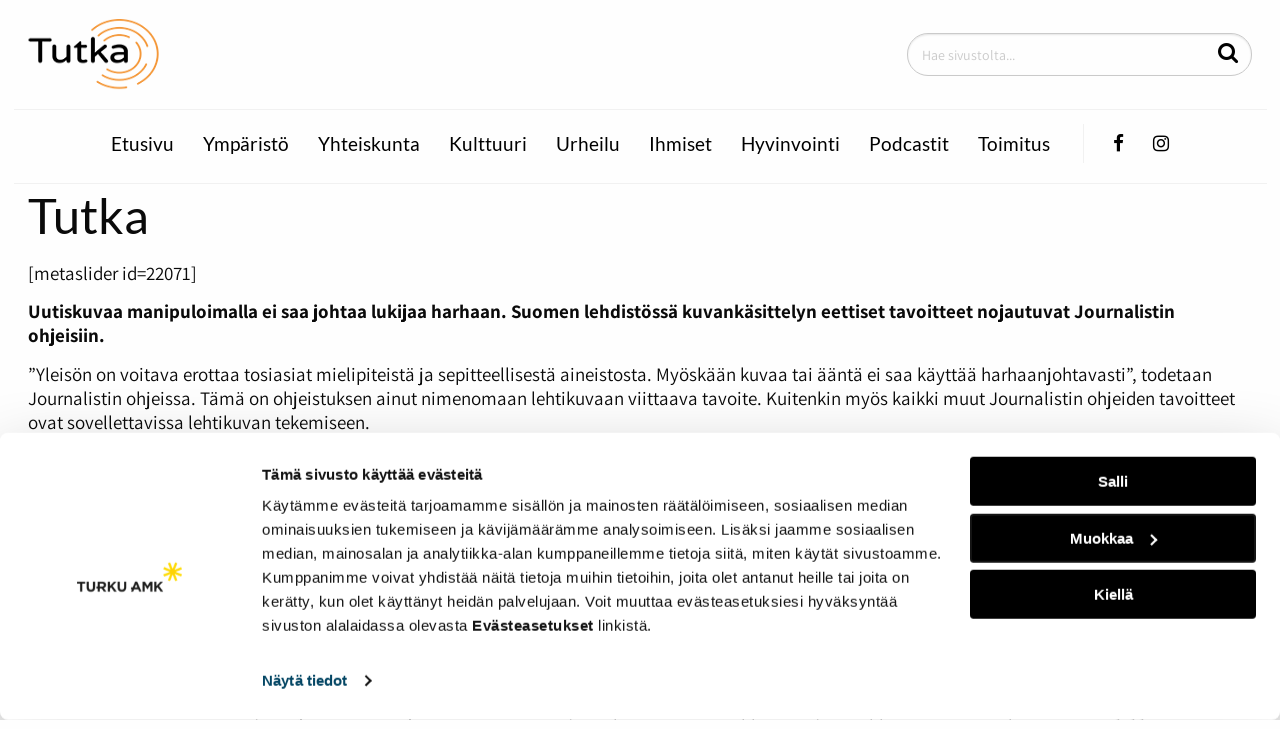

--- FILE ---
content_type: text/html; charset=UTF-8
request_url: https://tutka.pro/tag/kuvamanipulaatio/
body_size: 7875
content:
<!doctype html>
<html lang="fi" class="Index">
  <head>
    <meta charset="utf-8">
    <meta http-equiv="x-ua-compatible" content="ie=edge">
    <meta name="viewport" content="width=device-width, initial-scale=1.0">

	<script id="Cookiebot" src="https://consent.cookiebot.com/uc.js" data-culture="FI"
        data-cbid="dec019d0-6b64-4c69-a307-1c43597ff6a2" async></script>

    <title>kuvamanipulaatio &#8211; Tutka</title>
<meta name='robots' content='max-image-preview:large' />
<style id='wp-img-auto-sizes-contain-inline-css' type='text/css'>
img:is([sizes=auto i],[sizes^="auto," i]){contain-intrinsic-size:3000px 1500px}
/*# sourceURL=wp-img-auto-sizes-contain-inline-css */
</style>
<style id='wp-block-library-inline-css' type='text/css'>
:root{--wp-block-synced-color:#7a00df;--wp-block-synced-color--rgb:122,0,223;--wp-bound-block-color:var(--wp-block-synced-color);--wp-editor-canvas-background:#ddd;--wp-admin-theme-color:#007cba;--wp-admin-theme-color--rgb:0,124,186;--wp-admin-theme-color-darker-10:#006ba1;--wp-admin-theme-color-darker-10--rgb:0,107,160.5;--wp-admin-theme-color-darker-20:#005a87;--wp-admin-theme-color-darker-20--rgb:0,90,135;--wp-admin-border-width-focus:2px}@media (min-resolution:192dpi){:root{--wp-admin-border-width-focus:1.5px}}.wp-element-button{cursor:pointer}:root .has-very-light-gray-background-color{background-color:#eee}:root .has-very-dark-gray-background-color{background-color:#313131}:root .has-very-light-gray-color{color:#eee}:root .has-very-dark-gray-color{color:#313131}:root .has-vivid-green-cyan-to-vivid-cyan-blue-gradient-background{background:linear-gradient(135deg,#00d084,#0693e3)}:root .has-purple-crush-gradient-background{background:linear-gradient(135deg,#34e2e4,#4721fb 50%,#ab1dfe)}:root .has-hazy-dawn-gradient-background{background:linear-gradient(135deg,#faaca8,#dad0ec)}:root .has-subdued-olive-gradient-background{background:linear-gradient(135deg,#fafae1,#67a671)}:root .has-atomic-cream-gradient-background{background:linear-gradient(135deg,#fdd79a,#004a59)}:root .has-nightshade-gradient-background{background:linear-gradient(135deg,#330968,#31cdcf)}:root .has-midnight-gradient-background{background:linear-gradient(135deg,#020381,#2874fc)}:root{--wp--preset--font-size--normal:16px;--wp--preset--font-size--huge:42px}.has-regular-font-size{font-size:1em}.has-larger-font-size{font-size:2.625em}.has-normal-font-size{font-size:var(--wp--preset--font-size--normal)}.has-huge-font-size{font-size:var(--wp--preset--font-size--huge)}.has-text-align-center{text-align:center}.has-text-align-left{text-align:left}.has-text-align-right{text-align:right}.has-fit-text{white-space:nowrap!important}#end-resizable-editor-section{display:none}.aligncenter{clear:both}.items-justified-left{justify-content:flex-start}.items-justified-center{justify-content:center}.items-justified-right{justify-content:flex-end}.items-justified-space-between{justify-content:space-between}.screen-reader-text{border:0;clip-path:inset(50%);height:1px;margin:-1px;overflow:hidden;padding:0;position:absolute;width:1px;word-wrap:normal!important}.screen-reader-text:focus{background-color:#ddd;clip-path:none;color:#444;display:block;font-size:1em;height:auto;left:5px;line-height:normal;padding:15px 23px 14px;text-decoration:none;top:5px;width:auto;z-index:100000}html :where(.has-border-color){border-style:solid}html :where([style*=border-top-color]){border-top-style:solid}html :where([style*=border-right-color]){border-right-style:solid}html :where([style*=border-bottom-color]){border-bottom-style:solid}html :where([style*=border-left-color]){border-left-style:solid}html :where([style*=border-width]){border-style:solid}html :where([style*=border-top-width]){border-top-style:solid}html :where([style*=border-right-width]){border-right-style:solid}html :where([style*=border-bottom-width]){border-bottom-style:solid}html :where([style*=border-left-width]){border-left-style:solid}html :where(img[class*=wp-image-]){height:auto;max-width:100%}:where(figure){margin:0 0 1em}html :where(.is-position-sticky){--wp-admin--admin-bar--position-offset:var(--wp-admin--admin-bar--height,0px)}@media screen and (max-width:600px){html :where(.is-position-sticky){--wp-admin--admin-bar--position-offset:0px}}
/*# sourceURL=/wp-includes/css/dist/block-library/common.min.css */
</style>
<style id='classic-theme-styles-inline-css' type='text/css'>
/*! This file is auto-generated */
.wp-block-button__link{color:#fff;background-color:#32373c;border-radius:9999px;box-shadow:none;text-decoration:none;padding:calc(.667em + 2px) calc(1.333em + 2px);font-size:1.125em}.wp-block-file__button{background:#32373c;color:#fff;text-decoration:none}
/*# sourceURL=/wp-includes/css/classic-themes.min.css */
</style>
<link rel='stylesheet' id='hurrytimer-css' href='https://tutka.pro/wp-content/uploads/hurrytimer/css/56819304ebcc93f6.css?ver=6.9' type='text/css' media='all' />
<link rel='stylesheet' id='theme-css-css' href='https://tutka.pro/wp-content/themes/tutka/assets/dist/main.css?ver=1.12.0' type='text/css' media='all' />
<link rel='stylesheet' id='theme_assets/font-awesome-css' href='https://tutka.pro/wp-content/themes/tutka/node_modules/font-awesome/css/font-awesome.css' type='text/css' media='all' />
<script type="text/javascript" src="https://tutka.pro/wp-includes/js/jquery/jquery.min.js?ver=3.7.1" id="jquery-core-js"></script>
<script type="text/javascript" src="https://tutka.pro/wp-includes/js/jquery/jquery-migrate.min.js?ver=3.4.1" id="jquery-migrate-js"></script>
<script type="text/javascript" src="https://tutka.pro/wp-content/plugins/dustpress-js-master/js/dustpress-min.js?ver=1.1.1" id="dustpress-js"></script>
<!-- Analytics by WP Statistics - https://wp-statistics.com -->
		<style type="text/css" id="wp-custom-css">
			.sidebar .some-feeds{
	display:none;
}

header .social>li:nth-child(2){
   display:none;
}

.page-id-1691 .sidebar-visibility {
	display:none;
}

/*
aside div.row .small-12.columns {
	display:none;
}
*/		</style>
		

	<style>
		#CybotCookiebotDialogPoweredbyCybot,
		#CybotCookiebotDialogPoweredByText {
			display: none !important;
		}
	</style>
  </head>

  <body class="archive tag tag-kuvamanipulaatio tag-3489 wp-theme-tutka">

  
  	<header>
  		<div class="row">

			
  			<div class="small-5 medium-5 large-4 columns header__col-1">
		  		<div class="logo">
					
						<a href="/" id="logolink">
							
								<img width="146" height="80" src="https://tutka.pro/wp-content/uploads/2019/09/tutka_logo.png" class="attachment-large size-large" alt="" decoding="async" loading="lazy" />
							
						</a>
					
		  		</div>
		  	</div>

			
			<div class="small-5 medium-5 large-4 columns header__col-2">
				
			</div>

			
		  	<div class="large-4 columns header__col-3 show-for-large">
			  	<div class="search">
			  		<form role="search" id="search" action="/" method="get">
						<input type="text" id="search-input" name="s" placeholder="Hae sivustolta..." aria-label="Hae sivustolta...">
						<button aria-label="Hae" id="js-search-button" type="submit">
							<i class="fa fa-search"></i>
						</button>
					</form>
			  	</div>
			</div>

			
			<div class="small-2 medium-2 columns header__col-3 show-for-small hide-for-large">
			  	<button class="menu-button" id="menu-btn" aria-label="Päävalikko" aria-expanded="false">
		          	<span class="burger-icon"></span><span class="screen-reader-text">Valikko</span>
		        </button>
			</div>

		</div>


		
		<nav class="mobile-menu show-for-small hide-for-large" id="mobile-menu">
			<div class="search">
				<form role="search" id="search-mob" action="/" method="get">
					<input type="text" id="search-input-mob" name="s" placeholder="Hae sivustolta..." aria-label="Hae sivustolta...">
					<button id="js-search-button-mob" type="submit">
						<i class="fa fa-search"></i>
					</button>
				</form>
		  	</div>

			
			<ul class="menu-depth-1 menu vertical intro">
	
		
		<li class="menu-item menu-item-10" id="menu_item_10">
<a href="https://tutka.pro/" class="mobile-menu__link">Etusivu</a>


	
		
		
		
	

</li>
	
		
		<li class="menu-item menu-item-6182" id="menu_item_6182">
<a href="https://tutka.pro/category/ymparisto/" class="mobile-menu__link">Ympäristö</a>


	
		
		
		
	

</li>
	
		
		<li class="menu-item menu-item-2957" id="menu_item_2957">
<a href="https://tutka.pro/category/yhteiskunta/" class="mobile-menu__link">Yhteiskunta</a>


	
		
		
		
	

</li>
	
		
		<li class="menu-item menu-item-2470" id="menu_item_2470">
<a href="https://tutka.pro/category/kulttuuri/" class="mobile-menu__link">Kulttuuri</a>


	
		
		
		
	

</li>
	
		
		<li class="menu-item menu-item-2469" id="menu_item_2469">
<a href="https://tutka.pro/category/urheilu/" class="mobile-menu__link">Urheilu</a>


	
		
		
		
	

</li>
	
		
		<li class="menu-item menu-item-7279" id="menu_item_7279">
<a href="https://tutka.pro/category/ihmiset/" class="mobile-menu__link">Ihmiset</a>


	
		
		
		
	

</li>
	
		
		<li class="menu-item menu-item-333" id="menu_item_333">
<a href="https://tutka.pro/category/hyvinvointi/" class="mobile-menu__link">Hyvinvointi</a>


	
		
		
		
	

</li>
	
		
		<li class="menu-item menu-item-4630" id="menu_item_4630">
<a href="https://tutka.pro/category/podcastit/" class="mobile-menu__link">Podcastit</a>


	
		
		
		
	

</li>
	
		
		<li class="menu-item menu-item-1691" id="menu_item_1691">
<a href="https://tutka.pro/toimitus/" class="mobile-menu__link">Toimitus</a>


	
		
		
		
	

</li>
	
</ul>

			
	      	<ul class="menu social">
				<li class="mobile-menu__item">
		        	<a aria-label="Facebook-sivumme" href="https://fi-fi.facebook.com/Tutka-165045366868066/" class="mobile-menu__link">
		        		<i class="fa fa-facebook">
		        		</i>
						<span class="screen-reader-text">Facebook</span>
		        	</a>
		        </li>
        		<li class="mobile-menu__item">
        			<a aria-label="Twitter-tilimme" href="" class="mobile-menu__link">
        				<i class="fa fa-twitter"></i>
						<span class="screen-reader-text">Twitter</span>
        			</a>
        		</li>
        		<li class="mobile-menu__item">
        			<a aria-label="Instagram-tilimme" href="https://www.instagram.com/tutkapro/" class="mobile-menu__link">
        				<i class="fa fa-instagram"></i>
						<span class="screen-reader-text">Instagram</span>
        			</a>
        		</li>
	      	</ul>
	  	</nav>


		
		<div class="row show-for-large">
			<div class="small-12 columns">
			  	<nav class="main-menu">

					<ul class="menu-depth-1 menu">
	
		
		<li class="menu-item menu-item-10 menu-item menu-item-10 main-menu__item" id="menu_item_10">

    <a href="https://tutka.pro/" class="main-menu__link">
        Etusivu
    </a>

    
    
        
            
            
            
        
    
</li>
	
		
		<li class="menu-item menu-item-6182 menu-item menu-item-6182 main-menu__item" id="menu_item_6182">

    <a href="https://tutka.pro/category/ymparisto/" class="main-menu__link">
        Ympäristö
    </a>

    
    
        
            
            
            
        
    
</li>
	
		
		<li class="menu-item menu-item-2957 menu-item menu-item-2957 main-menu__item" id="menu_item_2957">

    <a href="https://tutka.pro/category/yhteiskunta/" class="main-menu__link">
        Yhteiskunta
    </a>

    
    
        
            
            
            
        
    
</li>
	
		
		<li class="menu-item menu-item-2470 menu-item menu-item-2470 main-menu__item" id="menu_item_2470">

    <a href="https://tutka.pro/category/kulttuuri/" class="main-menu__link">
        Kulttuuri
    </a>

    
    
        
            
            
            
        
    
</li>
	
		
		<li class="menu-item menu-item-2469 menu-item menu-item-2469 main-menu__item" id="menu_item_2469">

    <a href="https://tutka.pro/category/urheilu/" class="main-menu__link">
        Urheilu
    </a>

    
    
        
            
            
            
        
    
</li>
	
		
		<li class="menu-item menu-item-7279 menu-item menu-item-7279 main-menu__item" id="menu_item_7279">

    <a href="https://tutka.pro/category/ihmiset/" class="main-menu__link">
        Ihmiset
    </a>

    
    
        
            
            
            
        
    
</li>
	
		
		<li class="menu-item menu-item-333 menu-item menu-item-333 main-menu__item" id="menu_item_333">

    <a href="https://tutka.pro/category/hyvinvointi/" class="main-menu__link">
        Hyvinvointi
    </a>

    
    
        
            
            
            
        
    
</li>
	
		
		<li class="menu-item menu-item-4630 menu-item menu-item-4630 main-menu__item" id="menu_item_4630">

    <a href="https://tutka.pro/category/podcastit/" class="main-menu__link">
        Podcastit
    </a>

    
    
        
            
            
            
        
    
</li>
	
		
		<li class="menu-item menu-item-1691 menu-item menu-item-1691 main-menu__item" id="menu_item_1691">

    <a href="https://tutka.pro/toimitus/" class="main-menu__link">
        Toimitus
    </a>

    
    
        
            
            
            
        
    
</li>
	
</ul>

					
					<ul class="menu social">
						<li class="main-menu__item">
							<a aria-label="Facebook-sivumme" href="https://fi-fi.facebook.com/Tutka-165045366868066/" class="main-menu__link">
								<i class="fa fa-facebook">
								</i>
								<span class="screen-reader-text">Facebook</span>
							</a>
						</li>
						<li class="main-menu__item">
							<a aria-label="Twitter-tilimme" href="" class="main-menu__link">
								<i class="fa fa-twitter"></i>
								<span class="screen-reader-text">Twitter</span>
							</a>
						</li>
						<li class="main-menu__item">
							<a aria-label="Instagram-sivumme" href="https://www.instagram.com/tutkapro/" class="main-menu__link">
								<i class="fa fa-instagram"></i>
								<span class="screen-reader-text">Instagram</span>
							</a>
						</li>
					</ul>
			  	</nav>
			</div>
		</div>
	</header>



<section id="wrapper">




<div class="row">
	<div class="large-12 columns">
		<h1>Tutka</h1>
		<p>[metaslider id=22071]</p>
<p><strong>Uutiskuvaa manipuloimalla ei saa johtaa lukijaa harhaan. Suomen lehdistössä kuvankäsittelyn eettiset tavoitteet nojautuvat Journalistin ohjeisiin.</strong></p>
<p>”Yleisön on voitava erottaa tosiasiat mielipiteistä ja sepitteellisestä aineistosta. Myöskään kuvaa tai ääntä ei saa käyttää harhaanjohtavasti”, todetaan Journalistin ohjeissa. Tämä on ohjeistuksen ainut nimenomaan lehtikuvaan viittaava tavoite. Kuitenkin myös kaikki muut Journalistin ohjeiden tavoitteet ovat sovellettavissa lehtikuvan tekemiseen.</p>
<p>”Journalistin ohjeet ovat väline- ja kohdeneutraalit, ne koskevat yhtä lailla kaikkea journalistista työtä. Eli kaikki ohjeet koskevat myös kuvaa”, kertoo Julkisen sanan neuvoston pääsihteeri, <strong>Ilkka Vänttinen</strong>.</p>
<p>Vastuu siitä, että työntekijät noudattavat hyvää journalistista tapaa on esimiehellä ja julkaisijalla. Työntekijät sitoutuvat noudattamaan kulloisenkin tiedotusvälineen toimintatapoja. Toimituksella voi olla myös tarkempi ohjeistus kuvamanipulaatiota koskien.</p>
<p><strong>Manipulointi ei ole sallittua</strong></p>
<p>Turun Sanomissa ohjeistus on, että uutiskuvia ei saa manipuloida. Kuvituskuvissa manipuloinnista on aina mainittava kuvan yhteydessä, jos väärinkäsitykset ovat mahdollisia. Manipuloinnilla tarkoitetaan sisällön vääristämistä, sekä asioiden lisäämistä ja poistamista kuvasta. Manipulointia on myös usean kuvan yhdistäminen yhdeksi yhdistelmäkuvaksi.</p>
<p>”Tiukimmillaan tämä on sitä, että jos valokuvaaja kuvaa kuvan siten, että päästä kasvaa lipputanko, niin lipputankoa ei saa poistaa. Se täytyy ottaa huomioon silloin kun kuvaa”, kertoo Turun Sanomissa valokuvaajana työskentelevä <strong>Riitta Salmi</strong>.</p>
<p>Kuvaa manipuloimalla ei saa uskotella lukijalle että joku asia on totta, vaikka se ei sitä olekaan. Uutiskuvan täytyy siis pyrkiä totuuteen siinä missä journalistisen tekstinkin.</p>
<p>”Kuvajournalismissa kuten muussakin journalismissa pätee aika lailla Journalistin ohjeet. Ei saa valehdella eikä vääristellä ja minusta manipulointi on sitä”, kertoo Salmi.</p>
<p><strong>Pimiösääntö ja kuvaushetken sääntö</strong></p>
<p>Sekä Vänttinen että Salmi ovat sitä mieltä, että sellainen peruskuvankäsittely, mitä on pystynyt tekemään jo pimiössä, on sallittua myös kuvankäsittelyohjelmalla. Tällöin puhutaan sellaisista toimenpiteistä kuin varjostamisesta ja kontrastin säätämisestä.</p>
<p>Ulkopuolelle jäävät pimiössäkin mahdolliset rajummat toimenpiteet, kuten asioiden poistaminen kuvasta ja muu manipulointi. Tällaista rajausta sallitun ja kielletyn kuvanmuokkauksen välillä kutsutaan pimiösäännöksi.</p>
<p>Toinen rajaustapa sallitun ja kielletyn kuvankäsittelyn välillä on kuvaushetken sääntö. Sen mukaan kaikki sellaiset toimenpiteet, jotka voi toteuttaa kameralla, ovat sallittuja myös jälkikäteen kuvankäsittelyssä. Tällöin tarkoitetaan sellaisia toimenpiteitä kuin kuvan terävyys ja valoisuus.</p>
<p>Toinen näkökanta kuvaussääntöön on, että tällaiset asiat pitäisi ottaa huomioon jo kuvaushetkellä, ei vasta jälkikäsittelyssä. Ammattitaitoinen kuvaaja osaa säätää valotuksen ja tarkentaa oikein jo kuvaa ottaessaan.</p>
<p><strong>Milloin kuvankäsittelystä pitää ilmoittaa</strong></p>
<p>Kuvan laatua parantavista hienovaraisista toimenpiteistä ei tarvitse ilmoittaa erikseen. Jos kuvan sisältö muuttuu oleellisesti tai lukijalla on mahdollisuus tulla harhaanjohdetuksi, on kuvankäsittelystä mainittava kuvan yhteydessä.</p>
<p>”Oleellista muutosta on esimerkiksi jos on kuvattu vaaleatukkaista ihmistä ja hiukset on muutettu mustiksi. Tai se jos kuvasta on poistettu jotakin”, Vänttinen tarkentaa.</p>
<p>Julkisen sanan neuvosto ei ole suositellut mitään selkeää tapaa käsiteltyjen kuvien merkitsemiseen. Kuvankäsittelystä voidaan mainita tarvittaessa kuvatekstissä.</p>
<p>Vänttinen edellyttää medialukutaitoa myös lukijalta: ”Lukijan tulee suhtautua kriittisesti kaikkeen lukemaansa ja näkemäänsä. Varsinkin nykyaikana kun kuvien manipuloiminen ja muokkaaminen on niin helppoa.”</p>

	</div>
</div>



</section>
<script type="speculationrules">
{"prefetch":[{"source":"document","where":{"and":[{"href_matches":"/*"},{"not":{"href_matches":["/wp-*.php","/wp-admin/*","/wp-content/uploads/*","/wp-content/*","/wp-content/plugins/*","/wp-content/themes/tutka/*","/*\\?(.+)"]}},{"not":{"selector_matches":"a[rel~=\"nofollow\"]"}},{"not":{"selector_matches":".no-prefetch, .no-prefetch a"}}]},"eagerness":"conservative"}]}
</script>
<style id='global-styles-inline-css' type='text/css'>
:root{--wp--preset--aspect-ratio--square: 1;--wp--preset--aspect-ratio--4-3: 4/3;--wp--preset--aspect-ratio--3-4: 3/4;--wp--preset--aspect-ratio--3-2: 3/2;--wp--preset--aspect-ratio--2-3: 2/3;--wp--preset--aspect-ratio--16-9: 16/9;--wp--preset--aspect-ratio--9-16: 9/16;--wp--preset--gradient--vivid-cyan-blue-to-vivid-purple: linear-gradient(135deg,rgb(6,147,227) 0%,rgb(155,81,224) 100%);--wp--preset--gradient--light-green-cyan-to-vivid-green-cyan: linear-gradient(135deg,rgb(122,220,180) 0%,rgb(0,208,130) 100%);--wp--preset--gradient--luminous-vivid-amber-to-luminous-vivid-orange: linear-gradient(135deg,rgb(252,185,0) 0%,rgb(255,105,0) 100%);--wp--preset--gradient--luminous-vivid-orange-to-vivid-red: linear-gradient(135deg,rgb(255,105,0) 0%,rgb(207,46,46) 100%);--wp--preset--gradient--very-light-gray-to-cyan-bluish-gray: linear-gradient(135deg,rgb(238,238,238) 0%,rgb(169,184,195) 100%);--wp--preset--gradient--cool-to-warm-spectrum: linear-gradient(135deg,rgb(74,234,220) 0%,rgb(151,120,209) 20%,rgb(207,42,186) 40%,rgb(238,44,130) 60%,rgb(251,105,98) 80%,rgb(254,248,76) 100%);--wp--preset--gradient--blush-light-purple: linear-gradient(135deg,rgb(255,206,236) 0%,rgb(152,150,240) 100%);--wp--preset--gradient--blush-bordeaux: linear-gradient(135deg,rgb(254,205,165) 0%,rgb(254,45,45) 50%,rgb(107,0,62) 100%);--wp--preset--gradient--luminous-dusk: linear-gradient(135deg,rgb(255,203,112) 0%,rgb(199,81,192) 50%,rgb(65,88,208) 100%);--wp--preset--gradient--pale-ocean: linear-gradient(135deg,rgb(255,245,203) 0%,rgb(182,227,212) 50%,rgb(51,167,181) 100%);--wp--preset--gradient--electric-grass: linear-gradient(135deg,rgb(202,248,128) 0%,rgb(113,206,126) 100%);--wp--preset--gradient--midnight: linear-gradient(135deg,rgb(2,3,129) 0%,rgb(40,116,252) 100%);--wp--preset--font-size--small: 13px;--wp--preset--font-size--medium: 20px;--wp--preset--font-size--large: 36px;--wp--preset--font-size--x-large: 42px;--wp--preset--spacing--20: 0.44rem;--wp--preset--spacing--30: 0.67rem;--wp--preset--spacing--40: 1rem;--wp--preset--spacing--50: 1.5rem;--wp--preset--spacing--60: 2.25rem;--wp--preset--spacing--70: 3.38rem;--wp--preset--spacing--80: 5.06rem;--wp--preset--shadow--natural: 6px 6px 9px rgba(0, 0, 0, 0.2);--wp--preset--shadow--deep: 12px 12px 50px rgba(0, 0, 0, 0.4);--wp--preset--shadow--sharp: 6px 6px 0px rgba(0, 0, 0, 0.2);--wp--preset--shadow--outlined: 6px 6px 0px -3px rgb(255, 255, 255), 6px 6px rgb(0, 0, 0);--wp--preset--shadow--crisp: 6px 6px 0px rgb(0, 0, 0);}:where(.is-layout-flex){gap: 0.5em;}:where(.is-layout-grid){gap: 0.5em;}body .is-layout-flex{display: flex;}.is-layout-flex{flex-wrap: wrap;align-items: center;}.is-layout-flex > :is(*, div){margin: 0;}body .is-layout-grid{display: grid;}.is-layout-grid > :is(*, div){margin: 0;}:where(.wp-block-columns.is-layout-flex){gap: 2em;}:where(.wp-block-columns.is-layout-grid){gap: 2em;}:where(.wp-block-post-template.is-layout-flex){gap: 1.25em;}:where(.wp-block-post-template.is-layout-grid){gap: 1.25em;}.has-vivid-cyan-blue-to-vivid-purple-gradient-background{background: var(--wp--preset--gradient--vivid-cyan-blue-to-vivid-purple) !important;}.has-light-green-cyan-to-vivid-green-cyan-gradient-background{background: var(--wp--preset--gradient--light-green-cyan-to-vivid-green-cyan) !important;}.has-luminous-vivid-amber-to-luminous-vivid-orange-gradient-background{background: var(--wp--preset--gradient--luminous-vivid-amber-to-luminous-vivid-orange) !important;}.has-luminous-vivid-orange-to-vivid-red-gradient-background{background: var(--wp--preset--gradient--luminous-vivid-orange-to-vivid-red) !important;}.has-very-light-gray-to-cyan-bluish-gray-gradient-background{background: var(--wp--preset--gradient--very-light-gray-to-cyan-bluish-gray) !important;}.has-cool-to-warm-spectrum-gradient-background{background: var(--wp--preset--gradient--cool-to-warm-spectrum) !important;}.has-blush-light-purple-gradient-background{background: var(--wp--preset--gradient--blush-light-purple) !important;}.has-blush-bordeaux-gradient-background{background: var(--wp--preset--gradient--blush-bordeaux) !important;}.has-luminous-dusk-gradient-background{background: var(--wp--preset--gradient--luminous-dusk) !important;}.has-pale-ocean-gradient-background{background: var(--wp--preset--gradient--pale-ocean) !important;}.has-electric-grass-gradient-background{background: var(--wp--preset--gradient--electric-grass) !important;}.has-midnight-gradient-background{background: var(--wp--preset--gradient--midnight) !important;}.has-small-font-size{font-size: var(--wp--preset--font-size--small) !important;}.has-medium-font-size{font-size: var(--wp--preset--font-size--medium) !important;}.has-large-font-size{font-size: var(--wp--preset--font-size--large) !important;}.has-x-large-font-size{font-size: var(--wp--preset--font-size--x-large) !important;}
/*# sourceURL=global-styles-inline-css */
</style>
<script type="text/javascript" src="https://tutka.pro/wp-content/plugins/hurrytimer/assets/js/cookie.min.js?ver=3.14.1" id="hurryt-cookie-js"></script>
<script type="text/javascript" src="https://tutka.pro/wp-content/plugins/hurrytimer/assets/js/jquery.countdown.min.js?ver=2.2.0" id="hurryt-countdown-js"></script>
<script type="text/javascript" id="hurrytimer-js-extra">
/* <![CDATA[ */
var hurrytimer_ajax_object = {"ajax_url":"https://tutka.pro/wp-admin/admin-ajax.php","ajax_nonce":"88c2222dac","disable_actions":"","methods":{"COOKIE":1,"IP":2,"USER_SESSION":3},"actionsOptions":{"none":1,"hide":2,"redirect":3,"stockStatus":4,"hideAddToCartButton":5,"displayMessage":6,"expire_coupon":7},"restartOptions":{"none":1,"immediately":2,"afterReload":3,"after_duration":4},"COOKIEPATH":"/","COOKIE_DOMAIN":"","redirect_no_back":"1","expire_coupon_message":"Coupon \"%s\" has expired."};
//# sourceURL=hurrytimer-js-extra
/* ]]> */
</script>
<script type="text/javascript" src="https://tutka.pro/wp-content/plugins/hurrytimer/assets/js/hurrytimer.js?ver=2.14.2" id="hurrytimer-js"></script>
<script type="text/javascript" id="wp-statistics-tracker-js-extra">
/* <![CDATA[ */
var WP_Statistics_Tracker_Object = {"requestUrl":"https://tutka.pro/wp-json/wp-statistics/v2","ajaxUrl":"https://tutka.pro/wp-admin/admin-ajax.php","hitParams":{"wp_statistics_hit":1,"source_type":"post_tag","source_id":3489,"search_query":"","signature":"4dda67219d9b717df197703f95eb1c50","endpoint":"hit"},"option":{"dntEnabled":"1","bypassAdBlockers":false,"consentIntegration":{"name":null,"status":[]},"isPreview":false,"userOnline":false,"trackAnonymously":false,"isWpConsentApiActive":false,"consentLevel":"functional"},"isLegacyEventLoaded":"","customEventAjaxUrl":"https://tutka.pro/wp-admin/admin-ajax.php?action=wp_statistics_custom_event&nonce=ce8fec9616","onlineParams":{"wp_statistics_hit":1,"source_type":"post_tag","source_id":3489,"search_query":"","signature":"4dda67219d9b717df197703f95eb1c50","action":"wp_statistics_online_check"},"jsCheckTime":"60000"};
//# sourceURL=wp-statistics-tracker-js-extra
/* ]]> */
</script>
<script type="text/javascript" src="https://tutka.pro/wp-content/plugins/wp-statistics/assets/js/tracker.js?ver=14.16" id="wp-statistics-tracker-js"></script>
<script type="text/javascript" src="https://tutka.pro/wp-content/themes/tutka/assets/dist/main.js?ver=1.12.0" id="theme-js-js"></script>


	
	
		<footer>
			<div class="row">

				
				<div class="small-12 medium-4 columns">
					<p><a href="https://tutka.pro/saavutettavuusseloste/">Saavutettavuusseloste</a><br />
<a href="https://tutka.pro/evasteasetukset/">Evästeasetukset</a></p>

				</div>
				
				<div class="small-12 medium-4 columns">
					
				</div>
				
				<div class="small-12 medium-4 columns">
					<div class="vastuullista"></div>
<p>&nbsp;</p>

				</div>

			</div>
		</footer>
	

	
	<script>
		jQuery( document ).ready(function( $ ) {
			//Mobile menu activation
			var menuButton = document.getElementById('menu-btn');
			var mobileMenu = document.getElementById('mobile-menu');
			menuButton.addEventListener('click', function (e) {
				menuButton.classList.toggle('is-active');
				if(menuButton.getAttribute( 'aria-expanded' ) === 'false'){
					ariaNewState = true;
				} else { ariaNewState = false; }

				menuButton.setAttribute( 'aria-expanded', ariaNewState );
				mobileMenu.setAttribute( 'aria-hidden', ! ariaNewState );

				e.preventDefault();
				mobileMenu.classList.toggle('is-active');
				this.body.classList.toggle( 'js-mobile-open' );
			});

			$( ".mobile-menu__link" ).click(function() {
				$('.mobile-menu').removeClass( 'is-active' );
				$('#menu-btn').removeClass( 'is-active' );
				ariaNewState = false;
				menuButton.setAttribute( 'aria-expanded', ariaNewState );
				mobileMenu.setAttribute( 'aria-hidden', ! ariaNewState );
				this.body.classList.toggle( 'js-mobile-open' );
			});

			// Get last link from mobile menu.
			const menuNodes = mobileMenu.querySelectorAll( 'a' );
			const lastFocusableLink = menuNodes[menuNodes.length - 1];

			// Move focus to hamburber icon when pressing tab key on last menu link.
			lastFocusableLink.addEventListener( 'keydown', ( e ) => {
				if ( ( e.keyCode === 9 && ! e.shiftKey ) ) {
					e.preventDefault();
					menuButton.focus();
				}
			});

		});
	</script>

</body>
</html>